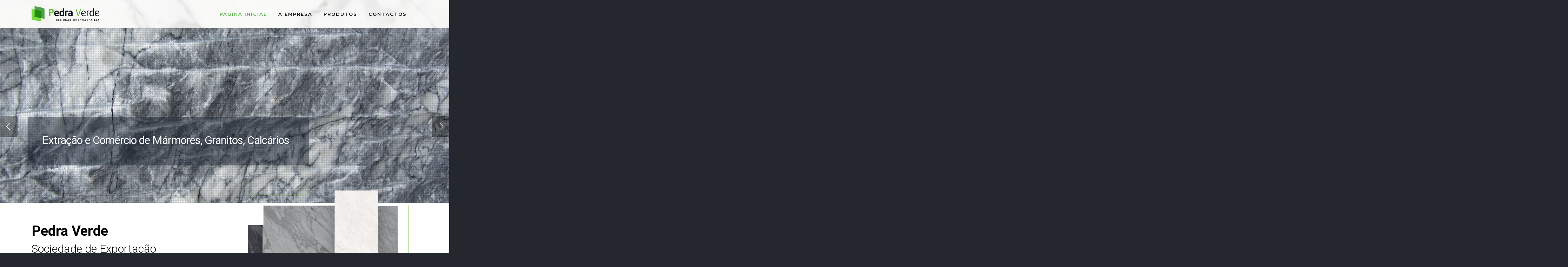

--- FILE ---
content_type: text/plain
request_url: https://www.google-analytics.com/j/collect?v=1&_v=j102&a=709453197&t=pageview&_s=1&dl=https%3A%2F%2Fpedra-verde.pt%2F&ul=en-us%40posix&dt=Pedra%20Verde%20%7C%20Com%C3%A9rcio%20de%20M%C3%A1rmores%2C%20Granitos%2C%20Calc%C3%A1rio%20em%20Porto%20de%20M%C3%B3s&sr=1280x720&vp=1280x720&_u=IEBAAEABAAAAACAAI~&jid=1085607245&gjid=132643802&cid=685594293.1769428080&tid=UA-108736056-2&_gid=1142409767.1769428080&_r=1&_slc=1&z=1407361107
body_size: -450
content:
2,cG-G9NX6VRL52